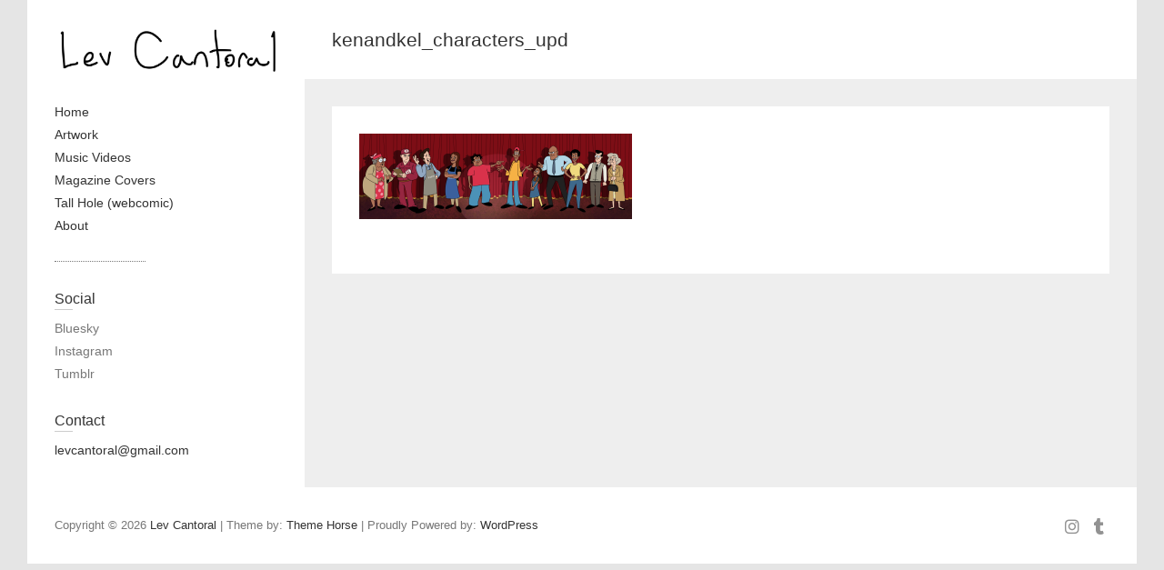

--- FILE ---
content_type: text/html; charset=UTF-8
request_url: https://www.levcantoral.com/artwork/kenandkel_characters_upd/
body_size: 9262
content:
<!DOCTYPE html>
<html lang="en-US" class="no-js">
<head>
<meta charset="UTF-8" />
			<meta name="viewport" content="width=device-width">
	<link rel="profile" href="http://gmpg.org/xfn/11" />
	<link rel="pingback" href="https://www.levcantoral.com/xmlrpc.php" />
	<meta name='robots' content='index, follow, max-image-preview:large, max-snippet:-1, max-video-preview:-1' />
	<style>img:is([sizes="auto" i], [sizes^="auto," i]) { contain-intrinsic-size: 3000px 1500px }</style>
	
	<!-- This site is optimized with the Yoast SEO Premium plugin v25.0 (Yoast SEO v25.0) - https://yoast.com/wordpress/plugins/seo/ -->
	<title>kenandkel_characters_upd &#8211; Lev Cantoral</title>
	<link rel="canonical" href="https://www.levcantoral.com/artwork/kenandkel_characters_upd/" />
	<meta property="og:locale" content="en_US" />
	<meta property="og:type" content="article" />
	<meta property="og:title" content="kenandkel_characters_upd" />
	<meta property="og:url" content="https://www.levcantoral.com/artwork/kenandkel_characters_upd/" />
	<meta property="og:site_name" content="Lev Cantoral" />
	<meta property="og:image" content="https://www.levcantoral.com/artwork/kenandkel_characters_upd" />
	<meta property="og:image:width" content="1760" />
	<meta property="og:image:height" content="550" />
	<meta property="og:image:type" content="image/png" />
	<meta name="twitter:card" content="summary_large_image" />
	<meta name="twitter:site" content="@levcantoral" />
	<script type="application/ld+json" class="yoast-schema-graph">{"@context":"https://schema.org","@graph":[{"@type":"WebPage","@id":"https://www.levcantoral.com/artwork/kenandkel_characters_upd/","url":"https://www.levcantoral.com/artwork/kenandkel_characters_upd/","name":"kenandkel_characters_upd &#8211; Lev Cantoral","isPartOf":{"@id":"https://www.levcantoral.com/#website"},"primaryImageOfPage":{"@id":"https://www.levcantoral.com/artwork/kenandkel_characters_upd/#primaryimage"},"image":{"@id":"https://www.levcantoral.com/artwork/kenandkel_characters_upd/#primaryimage"},"thumbnailUrl":"https://i0.wp.com/www.levcantoral.com/wp-content/uploads/2020/09/kenandkel_characters_upd.png?fit=1760%2C550&ssl=1","datePublished":"2020-09-13T07:12:09+00:00","breadcrumb":{"@id":"https://www.levcantoral.com/artwork/kenandkel_characters_upd/#breadcrumb"},"inLanguage":"en-US","potentialAction":[{"@type":"ReadAction","target":["https://www.levcantoral.com/artwork/kenandkel_characters_upd/"]}]},{"@type":"ImageObject","inLanguage":"en-US","@id":"https://www.levcantoral.com/artwork/kenandkel_characters_upd/#primaryimage","url":"https://i0.wp.com/www.levcantoral.com/wp-content/uploads/2020/09/kenandkel_characters_upd.png?fit=1760%2C550&ssl=1","contentUrl":"https://i0.wp.com/www.levcantoral.com/wp-content/uploads/2020/09/kenandkel_characters_upd.png?fit=1760%2C550&ssl=1","width":1760,"height":550},{"@type":"BreadcrumbList","@id":"https://www.levcantoral.com/artwork/kenandkel_characters_upd/#breadcrumb","itemListElement":[{"@type":"ListItem","position":1,"name":"Home","item":"https://www.levcantoral.com/"},{"@type":"ListItem","position":2,"name":"Artwork","item":"http://www.levcantoral.com/artwork/"},{"@type":"ListItem","position":3,"name":"kenandkel_characters_upd"}]},{"@type":"WebSite","@id":"https://www.levcantoral.com/#website","url":"https://www.levcantoral.com/","name":"Lev Cantoral","description":"Online Portfolio","publisher":{"@id":"https://www.levcantoral.com/#/schema/person/e7d6942a4594e7bba63c77c019e0f1d1"},"potentialAction":[{"@type":"SearchAction","target":{"@type":"EntryPoint","urlTemplate":"https://www.levcantoral.com/?s={search_term_string}"},"query-input":{"@type":"PropertyValueSpecification","valueRequired":true,"valueName":"search_term_string"}}],"inLanguage":"en-US"},{"@type":["Person","Organization"],"@id":"https://www.levcantoral.com/#/schema/person/e7d6942a4594e7bba63c77c019e0f1d1","name":"Lev Cantoral","image":{"@type":"ImageObject","inLanguage":"en-US","@id":"https://www.levcantoral.com/#/schema/person/image/","url":"https://i0.wp.com/www.levcantoral.com/wp-content/uploads/2020/09/me-sticker.png?fit=1500%2C1500&ssl=1","contentUrl":"https://i0.wp.com/www.levcantoral.com/wp-content/uploads/2020/09/me-sticker.png?fit=1500%2C1500&ssl=1","width":1500,"height":1500,"caption":"Lev Cantoral"},"logo":{"@id":"https://www.levcantoral.com/#/schema/person/image/"},"description":"Lev Cantoral is a cartoonist and animator. Lev studied art at the University of Iowa and currently lives in Chicago, IL. He has directed music videos, short films, and commercials, and is a Lead Artist at Jackbox Games.","sameAs":["https://instagram.com/ominousorb","https://www.linkedin.com/in/lev-cantoral/","https://x.com/levcantoral","https://www.youtube.com/channel/UCCY6OIbWCwsWUvMVWTPEFmg","https://levcantoral.tumblr.com/"]}]}</script>
	<!-- / Yoast SEO Premium plugin. -->


<link rel='dns-prefetch' href='//secure.gravatar.com' />
<link rel='dns-prefetch' href='//stats.wp.com' />
<link rel='dns-prefetch' href='//v0.wordpress.com' />
<link rel='preconnect' href='//i0.wp.com' />
<link rel='preconnect' href='//c0.wp.com' />
<link rel="alternate" type="application/rss+xml" title="Lev Cantoral &raquo; Feed" href="https://www.levcantoral.com/feed/" />
<link rel="alternate" type="application/rss+xml" title="Lev Cantoral &raquo; Comments Feed" href="https://www.levcantoral.com/comments/feed/" />
<script type="text/javascript">
/* <![CDATA[ */
window._wpemojiSettings = {"baseUrl":"https:\/\/s.w.org\/images\/core\/emoji\/16.0.1\/72x72\/","ext":".png","svgUrl":"https:\/\/s.w.org\/images\/core\/emoji\/16.0.1\/svg\/","svgExt":".svg","source":{"concatemoji":"https:\/\/www.levcantoral.com\/wp-includes\/js\/wp-emoji-release.min.js?ver=6.8.3"}};
/*! This file is auto-generated */
!function(s,n){var o,i,e;function c(e){try{var t={supportTests:e,timestamp:(new Date).valueOf()};sessionStorage.setItem(o,JSON.stringify(t))}catch(e){}}function p(e,t,n){e.clearRect(0,0,e.canvas.width,e.canvas.height),e.fillText(t,0,0);var t=new Uint32Array(e.getImageData(0,0,e.canvas.width,e.canvas.height).data),a=(e.clearRect(0,0,e.canvas.width,e.canvas.height),e.fillText(n,0,0),new Uint32Array(e.getImageData(0,0,e.canvas.width,e.canvas.height).data));return t.every(function(e,t){return e===a[t]})}function u(e,t){e.clearRect(0,0,e.canvas.width,e.canvas.height),e.fillText(t,0,0);for(var n=e.getImageData(16,16,1,1),a=0;a<n.data.length;a++)if(0!==n.data[a])return!1;return!0}function f(e,t,n,a){switch(t){case"flag":return n(e,"\ud83c\udff3\ufe0f\u200d\u26a7\ufe0f","\ud83c\udff3\ufe0f\u200b\u26a7\ufe0f")?!1:!n(e,"\ud83c\udde8\ud83c\uddf6","\ud83c\udde8\u200b\ud83c\uddf6")&&!n(e,"\ud83c\udff4\udb40\udc67\udb40\udc62\udb40\udc65\udb40\udc6e\udb40\udc67\udb40\udc7f","\ud83c\udff4\u200b\udb40\udc67\u200b\udb40\udc62\u200b\udb40\udc65\u200b\udb40\udc6e\u200b\udb40\udc67\u200b\udb40\udc7f");case"emoji":return!a(e,"\ud83e\udedf")}return!1}function g(e,t,n,a){var r="undefined"!=typeof WorkerGlobalScope&&self instanceof WorkerGlobalScope?new OffscreenCanvas(300,150):s.createElement("canvas"),o=r.getContext("2d",{willReadFrequently:!0}),i=(o.textBaseline="top",o.font="600 32px Arial",{});return e.forEach(function(e){i[e]=t(o,e,n,a)}),i}function t(e){var t=s.createElement("script");t.src=e,t.defer=!0,s.head.appendChild(t)}"undefined"!=typeof Promise&&(o="wpEmojiSettingsSupports",i=["flag","emoji"],n.supports={everything:!0,everythingExceptFlag:!0},e=new Promise(function(e){s.addEventListener("DOMContentLoaded",e,{once:!0})}),new Promise(function(t){var n=function(){try{var e=JSON.parse(sessionStorage.getItem(o));if("object"==typeof e&&"number"==typeof e.timestamp&&(new Date).valueOf()<e.timestamp+604800&&"object"==typeof e.supportTests)return e.supportTests}catch(e){}return null}();if(!n){if("undefined"!=typeof Worker&&"undefined"!=typeof OffscreenCanvas&&"undefined"!=typeof URL&&URL.createObjectURL&&"undefined"!=typeof Blob)try{var e="postMessage("+g.toString()+"("+[JSON.stringify(i),f.toString(),p.toString(),u.toString()].join(",")+"));",a=new Blob([e],{type:"text/javascript"}),r=new Worker(URL.createObjectURL(a),{name:"wpTestEmojiSupports"});return void(r.onmessage=function(e){c(n=e.data),r.terminate(),t(n)})}catch(e){}c(n=g(i,f,p,u))}t(n)}).then(function(e){for(var t in e)n.supports[t]=e[t],n.supports.everything=n.supports.everything&&n.supports[t],"flag"!==t&&(n.supports.everythingExceptFlag=n.supports.everythingExceptFlag&&n.supports[t]);n.supports.everythingExceptFlag=n.supports.everythingExceptFlag&&!n.supports.flag,n.DOMReady=!1,n.readyCallback=function(){n.DOMReady=!0}}).then(function(){return e}).then(function(){var e;n.supports.everything||(n.readyCallback(),(e=n.source||{}).concatemoji?t(e.concatemoji):e.wpemoji&&e.twemoji&&(t(e.twemoji),t(e.wpemoji)))}))}((window,document),window._wpemojiSettings);
/* ]]> */
</script>
<style id='wp-emoji-styles-inline-css' type='text/css'>

	img.wp-smiley, img.emoji {
		display: inline !important;
		border: none !important;
		box-shadow: none !important;
		height: 1em !important;
		width: 1em !important;
		margin: 0 0.07em !important;
		vertical-align: -0.1em !important;
		background: none !important;
		padding: 0 !important;
	}
</style>
<link rel='stylesheet' id='wp-block-library-css' href='https://c0.wp.com/c/6.8.3/wp-includes/css/dist/block-library/style.min.css' type='text/css' media='all' />
<style id='classic-theme-styles-inline-css' type='text/css'>
/*! This file is auto-generated */
.wp-block-button__link{color:#fff;background-color:#32373c;border-radius:9999px;box-shadow:none;text-decoration:none;padding:calc(.667em + 2px) calc(1.333em + 2px);font-size:1.125em}.wp-block-file__button{background:#32373c;color:#fff;text-decoration:none}
</style>
<link rel='stylesheet' id='mediaelement-css' href='https://c0.wp.com/c/6.8.3/wp-includes/js/mediaelement/mediaelementplayer-legacy.min.css' type='text/css' media='all' />
<link rel='stylesheet' id='wp-mediaelement-css' href='https://c0.wp.com/c/6.8.3/wp-includes/js/mediaelement/wp-mediaelement.min.css' type='text/css' media='all' />
<style id='jetpack-sharing-buttons-style-inline-css' type='text/css'>
.jetpack-sharing-buttons__services-list{display:flex;flex-direction:row;flex-wrap:wrap;gap:0;list-style-type:none;margin:5px;padding:0}.jetpack-sharing-buttons__services-list.has-small-icon-size{font-size:12px}.jetpack-sharing-buttons__services-list.has-normal-icon-size{font-size:16px}.jetpack-sharing-buttons__services-list.has-large-icon-size{font-size:24px}.jetpack-sharing-buttons__services-list.has-huge-icon-size{font-size:36px}@media print{.jetpack-sharing-buttons__services-list{display:none!important}}.editor-styles-wrapper .wp-block-jetpack-sharing-buttons{gap:0;padding-inline-start:0}ul.jetpack-sharing-buttons__services-list.has-background{padding:1.25em 2.375em}
</style>
<style id='global-styles-inline-css' type='text/css'>
:root{--wp--preset--aspect-ratio--square: 1;--wp--preset--aspect-ratio--4-3: 4/3;--wp--preset--aspect-ratio--3-4: 3/4;--wp--preset--aspect-ratio--3-2: 3/2;--wp--preset--aspect-ratio--2-3: 2/3;--wp--preset--aspect-ratio--16-9: 16/9;--wp--preset--aspect-ratio--9-16: 9/16;--wp--preset--color--black: #000000;--wp--preset--color--cyan-bluish-gray: #abb8c3;--wp--preset--color--white: #ffffff;--wp--preset--color--pale-pink: #f78da7;--wp--preset--color--vivid-red: #cf2e2e;--wp--preset--color--luminous-vivid-orange: #ff6900;--wp--preset--color--luminous-vivid-amber: #fcb900;--wp--preset--color--light-green-cyan: #7bdcb5;--wp--preset--color--vivid-green-cyan: #00d084;--wp--preset--color--pale-cyan-blue: #8ed1fc;--wp--preset--color--vivid-cyan-blue: #0693e3;--wp--preset--color--vivid-purple: #9b51e0;--wp--preset--gradient--vivid-cyan-blue-to-vivid-purple: linear-gradient(135deg,rgba(6,147,227,1) 0%,rgb(155,81,224) 100%);--wp--preset--gradient--light-green-cyan-to-vivid-green-cyan: linear-gradient(135deg,rgb(122,220,180) 0%,rgb(0,208,130) 100%);--wp--preset--gradient--luminous-vivid-amber-to-luminous-vivid-orange: linear-gradient(135deg,rgba(252,185,0,1) 0%,rgba(255,105,0,1) 100%);--wp--preset--gradient--luminous-vivid-orange-to-vivid-red: linear-gradient(135deg,rgba(255,105,0,1) 0%,rgb(207,46,46) 100%);--wp--preset--gradient--very-light-gray-to-cyan-bluish-gray: linear-gradient(135deg,rgb(238,238,238) 0%,rgb(169,184,195) 100%);--wp--preset--gradient--cool-to-warm-spectrum: linear-gradient(135deg,rgb(74,234,220) 0%,rgb(151,120,209) 20%,rgb(207,42,186) 40%,rgb(238,44,130) 60%,rgb(251,105,98) 80%,rgb(254,248,76) 100%);--wp--preset--gradient--blush-light-purple: linear-gradient(135deg,rgb(255,206,236) 0%,rgb(152,150,240) 100%);--wp--preset--gradient--blush-bordeaux: linear-gradient(135deg,rgb(254,205,165) 0%,rgb(254,45,45) 50%,rgb(107,0,62) 100%);--wp--preset--gradient--luminous-dusk: linear-gradient(135deg,rgb(255,203,112) 0%,rgb(199,81,192) 50%,rgb(65,88,208) 100%);--wp--preset--gradient--pale-ocean: linear-gradient(135deg,rgb(255,245,203) 0%,rgb(182,227,212) 50%,rgb(51,167,181) 100%);--wp--preset--gradient--electric-grass: linear-gradient(135deg,rgb(202,248,128) 0%,rgb(113,206,126) 100%);--wp--preset--gradient--midnight: linear-gradient(135deg,rgb(2,3,129) 0%,rgb(40,116,252) 100%);--wp--preset--font-size--small: 13px;--wp--preset--font-size--medium: 20px;--wp--preset--font-size--large: 36px;--wp--preset--font-size--x-large: 42px;--wp--preset--spacing--20: 0.44rem;--wp--preset--spacing--30: 0.67rem;--wp--preset--spacing--40: 1rem;--wp--preset--spacing--50: 1.5rem;--wp--preset--spacing--60: 2.25rem;--wp--preset--spacing--70: 3.38rem;--wp--preset--spacing--80: 5.06rem;--wp--preset--shadow--natural: 6px 6px 9px rgba(0, 0, 0, 0.2);--wp--preset--shadow--deep: 12px 12px 50px rgba(0, 0, 0, 0.4);--wp--preset--shadow--sharp: 6px 6px 0px rgba(0, 0, 0, 0.2);--wp--preset--shadow--outlined: 6px 6px 0px -3px rgba(255, 255, 255, 1), 6px 6px rgba(0, 0, 0, 1);--wp--preset--shadow--crisp: 6px 6px 0px rgba(0, 0, 0, 1);}:where(.is-layout-flex){gap: 0.5em;}:where(.is-layout-grid){gap: 0.5em;}body .is-layout-flex{display: flex;}.is-layout-flex{flex-wrap: wrap;align-items: center;}.is-layout-flex > :is(*, div){margin: 0;}body .is-layout-grid{display: grid;}.is-layout-grid > :is(*, div){margin: 0;}:where(.wp-block-columns.is-layout-flex){gap: 2em;}:where(.wp-block-columns.is-layout-grid){gap: 2em;}:where(.wp-block-post-template.is-layout-flex){gap: 1.25em;}:where(.wp-block-post-template.is-layout-grid){gap: 1.25em;}.has-black-color{color: var(--wp--preset--color--black) !important;}.has-cyan-bluish-gray-color{color: var(--wp--preset--color--cyan-bluish-gray) !important;}.has-white-color{color: var(--wp--preset--color--white) !important;}.has-pale-pink-color{color: var(--wp--preset--color--pale-pink) !important;}.has-vivid-red-color{color: var(--wp--preset--color--vivid-red) !important;}.has-luminous-vivid-orange-color{color: var(--wp--preset--color--luminous-vivid-orange) !important;}.has-luminous-vivid-amber-color{color: var(--wp--preset--color--luminous-vivid-amber) !important;}.has-light-green-cyan-color{color: var(--wp--preset--color--light-green-cyan) !important;}.has-vivid-green-cyan-color{color: var(--wp--preset--color--vivid-green-cyan) !important;}.has-pale-cyan-blue-color{color: var(--wp--preset--color--pale-cyan-blue) !important;}.has-vivid-cyan-blue-color{color: var(--wp--preset--color--vivid-cyan-blue) !important;}.has-vivid-purple-color{color: var(--wp--preset--color--vivid-purple) !important;}.has-black-background-color{background-color: var(--wp--preset--color--black) !important;}.has-cyan-bluish-gray-background-color{background-color: var(--wp--preset--color--cyan-bluish-gray) !important;}.has-white-background-color{background-color: var(--wp--preset--color--white) !important;}.has-pale-pink-background-color{background-color: var(--wp--preset--color--pale-pink) !important;}.has-vivid-red-background-color{background-color: var(--wp--preset--color--vivid-red) !important;}.has-luminous-vivid-orange-background-color{background-color: var(--wp--preset--color--luminous-vivid-orange) !important;}.has-luminous-vivid-amber-background-color{background-color: var(--wp--preset--color--luminous-vivid-amber) !important;}.has-light-green-cyan-background-color{background-color: var(--wp--preset--color--light-green-cyan) !important;}.has-vivid-green-cyan-background-color{background-color: var(--wp--preset--color--vivid-green-cyan) !important;}.has-pale-cyan-blue-background-color{background-color: var(--wp--preset--color--pale-cyan-blue) !important;}.has-vivid-cyan-blue-background-color{background-color: var(--wp--preset--color--vivid-cyan-blue) !important;}.has-vivid-purple-background-color{background-color: var(--wp--preset--color--vivid-purple) !important;}.has-black-border-color{border-color: var(--wp--preset--color--black) !important;}.has-cyan-bluish-gray-border-color{border-color: var(--wp--preset--color--cyan-bluish-gray) !important;}.has-white-border-color{border-color: var(--wp--preset--color--white) !important;}.has-pale-pink-border-color{border-color: var(--wp--preset--color--pale-pink) !important;}.has-vivid-red-border-color{border-color: var(--wp--preset--color--vivid-red) !important;}.has-luminous-vivid-orange-border-color{border-color: var(--wp--preset--color--luminous-vivid-orange) !important;}.has-luminous-vivid-amber-border-color{border-color: var(--wp--preset--color--luminous-vivid-amber) !important;}.has-light-green-cyan-border-color{border-color: var(--wp--preset--color--light-green-cyan) !important;}.has-vivid-green-cyan-border-color{border-color: var(--wp--preset--color--vivid-green-cyan) !important;}.has-pale-cyan-blue-border-color{border-color: var(--wp--preset--color--pale-cyan-blue) !important;}.has-vivid-cyan-blue-border-color{border-color: var(--wp--preset--color--vivid-cyan-blue) !important;}.has-vivid-purple-border-color{border-color: var(--wp--preset--color--vivid-purple) !important;}.has-vivid-cyan-blue-to-vivid-purple-gradient-background{background: var(--wp--preset--gradient--vivid-cyan-blue-to-vivid-purple) !important;}.has-light-green-cyan-to-vivid-green-cyan-gradient-background{background: var(--wp--preset--gradient--light-green-cyan-to-vivid-green-cyan) !important;}.has-luminous-vivid-amber-to-luminous-vivid-orange-gradient-background{background: var(--wp--preset--gradient--luminous-vivid-amber-to-luminous-vivid-orange) !important;}.has-luminous-vivid-orange-to-vivid-red-gradient-background{background: var(--wp--preset--gradient--luminous-vivid-orange-to-vivid-red) !important;}.has-very-light-gray-to-cyan-bluish-gray-gradient-background{background: var(--wp--preset--gradient--very-light-gray-to-cyan-bluish-gray) !important;}.has-cool-to-warm-spectrum-gradient-background{background: var(--wp--preset--gradient--cool-to-warm-spectrum) !important;}.has-blush-light-purple-gradient-background{background: var(--wp--preset--gradient--blush-light-purple) !important;}.has-blush-bordeaux-gradient-background{background: var(--wp--preset--gradient--blush-bordeaux) !important;}.has-luminous-dusk-gradient-background{background: var(--wp--preset--gradient--luminous-dusk) !important;}.has-pale-ocean-gradient-background{background: var(--wp--preset--gradient--pale-ocean) !important;}.has-electric-grass-gradient-background{background: var(--wp--preset--gradient--electric-grass) !important;}.has-midnight-gradient-background{background: var(--wp--preset--gradient--midnight) !important;}.has-small-font-size{font-size: var(--wp--preset--font-size--small) !important;}.has-medium-font-size{font-size: var(--wp--preset--font-size--medium) !important;}.has-large-font-size{font-size: var(--wp--preset--font-size--large) !important;}.has-x-large-font-size{font-size: var(--wp--preset--font-size--x-large) !important;}
:where(.wp-block-post-template.is-layout-flex){gap: 1.25em;}:where(.wp-block-post-template.is-layout-grid){gap: 1.25em;}
:where(.wp-block-columns.is-layout-flex){gap: 2em;}:where(.wp-block-columns.is-layout-grid){gap: 2em;}
:root :where(.wp-block-pullquote){font-size: 1.5em;line-height: 1.6;}
</style>
<link rel='stylesheet' id='wp_portfolio_style-css' href='https://www.levcantoral.com/wp-content/themes/wp-portfolio/style.css?ver=6.8.3' type='text/css' media='all' />
<link rel='stylesheet' id='wp-portfolio-font-awesome-css' href='https://www.levcantoral.com/wp-content/themes/wp-portfolio/font-awesome/css/all.min.css?ver=6.8.3' type='text/css' media='all' />
<!--[if lt IE 9]>
<script type="text/javascript" src="https://www.levcantoral.com/wp-content/themes/wp-portfolio/js/html5.min.js?ver=3.7.3" id="html5-js"></script>
<![endif]-->
<script type="text/javascript" src="https://c0.wp.com/c/6.8.3/wp-includes/js/jquery/jquery.min.js" id="jquery-core-js"></script>
<script type="text/javascript" src="https://c0.wp.com/c/6.8.3/wp-includes/js/jquery/jquery-migrate.min.js" id="jquery-migrate-js"></script>
<link rel="https://api.w.org/" href="https://www.levcantoral.com/wp-json/" /><link rel="alternate" title="JSON" type="application/json" href="https://www.levcantoral.com/wp-json/wp/v2/media/2474" /><link rel="EditURI" type="application/rsd+xml" title="RSD" href="https://www.levcantoral.com/xmlrpc.php?rsd" />
<meta name="generator" content="WordPress 6.8.3" />
<link rel='shortlink' href='https://wp.me/a88thy-DU' />
<link rel="alternate" title="oEmbed (JSON)" type="application/json+oembed" href="https://www.levcantoral.com/wp-json/oembed/1.0/embed?url=https%3A%2F%2Fwww.levcantoral.com%2Fartwork%2Fkenandkel_characters_upd%2F" />
<link rel="alternate" title="oEmbed (XML)" type="text/xml+oembed" href="https://www.levcantoral.com/wp-json/oembed/1.0/embed?url=https%3A%2F%2Fwww.levcantoral.com%2Fartwork%2Fkenandkel_characters_upd%2F&#038;format=xml" />
	<style>img#wpstats{display:none}</style>
		<link rel="icon" href="https://i0.wp.com/www.levcantoral.com/wp-content/uploads/2019/01/cropped-levcantoral_header-logo.png?fit=32%2C32&#038;ssl=1" sizes="32x32" />
<link rel="icon" href="https://i0.wp.com/www.levcantoral.com/wp-content/uploads/2019/01/cropped-levcantoral_header-logo.png?fit=192%2C192&#038;ssl=1" sizes="192x192" />
<link rel="apple-touch-icon" href="https://i0.wp.com/www.levcantoral.com/wp-content/uploads/2019/01/cropped-levcantoral_header-logo.png?fit=180%2C180&#038;ssl=1" />
<meta name="msapplication-TileImage" content="https://i0.wp.com/www.levcantoral.com/wp-content/uploads/2019/01/cropped-levcantoral_header-logo.png?fit=270%2C270&#038;ssl=1" />
		<style type="text/css" id="wp-custom-css">
			.jp-carousel-left-column-wrapper, .jp-carousel-commentlink {
	display: none;
}		</style>
			</head>
	<body class="attachment wp-singular attachment-template-default attachmentid-2474 attachment-png wp-custom-logo wp-theme-wp-portfolio narrow-layout">
				<div id="page" class="hfeed site">
			<header id="masthead" class="site-header" role="banner">
					<section id="site-logo" class="clearfix">
								<h2 id="site-title">
				     <a href="https://www.levcantoral.com/" class="custom-logo-link" rel="home"><img width="2700" height="600" src="https://i0.wp.com/www.levcantoral.com/wp-content/uploads/2016/11/levcantoral_header.png?fit=2700%2C600&amp;ssl=1" class="custom-logo" alt="Lev Cantoral" decoding="async" fetchpriority="high" srcset="https://i0.wp.com/www.levcantoral.com/wp-content/uploads/2016/11/levcantoral_header.png?w=2700&amp;ssl=1 2700w, https://i0.wp.com/www.levcantoral.com/wp-content/uploads/2016/11/levcantoral_header.png?resize=300%2C67&amp;ssl=1 300w, https://i0.wp.com/www.levcantoral.com/wp-content/uploads/2016/11/levcantoral_header.png?resize=768%2C171&amp;ssl=1 768w, https://i0.wp.com/www.levcantoral.com/wp-content/uploads/2016/11/levcantoral_header.png?resize=1024%2C228&amp;ssl=1 1024w, https://i0.wp.com/www.levcantoral.com/wp-content/uploads/2016/11/levcantoral_header.png?w=1540 1540w, https://i0.wp.com/www.levcantoral.com/wp-content/uploads/2016/11/levcantoral_header.png?w=2310 2310w" sizes="(max-width: 2700px) 100vw, 2700px" data-attachment-id="2008" data-permalink="https://www.levcantoral.com/levcantoral_header/" data-orig-file="https://i0.wp.com/www.levcantoral.com/wp-content/uploads/2016/11/levcantoral_header.png?fit=2700%2C600&amp;ssl=1" data-orig-size="2700,600" data-comments-opened="1" data-image-meta="{&quot;aperture&quot;:&quot;0&quot;,&quot;credit&quot;:&quot;&quot;,&quot;camera&quot;:&quot;&quot;,&quot;caption&quot;:&quot;&quot;,&quot;created_timestamp&quot;:&quot;0&quot;,&quot;copyright&quot;:&quot;&quot;,&quot;focal_length&quot;:&quot;0&quot;,&quot;iso&quot;:&quot;0&quot;,&quot;shutter_speed&quot;:&quot;0&quot;,&quot;title&quot;:&quot;&quot;,&quot;orientation&quot;:&quot;0&quot;}" data-image-title="levcantoral_header" data-image-description="" data-image-caption="" data-medium-file="https://i0.wp.com/www.levcantoral.com/wp-content/uploads/2016/11/levcantoral_header.png?fit=300%2C67&amp;ssl=1" data-large-file="https://i0.wp.com/www.levcantoral.com/wp-content/uploads/2016/11/levcantoral_header.png?fit=770%2C171&amp;ssl=1" /></a><!-- #site-logo -->
				</h2>
								</section>
						<button class="menu-toggle">Responsive Menu</button>
										<nav id="site-navigation" class="main-navigation clearfix" role="navigation">
					<ul class="nav-menu"><li id="menu-item-2370" class="menu-item menu-item-type-custom menu-item-object-custom menu-item-2370"><a href="/">Home</a></li>
<li id="menu-item-2371" class="menu-item menu-item-type-post_type menu-item-object-page menu-item-2371"><a href="https://www.levcantoral.com/artwork/">Artwork</a></li>
<li id="menu-item-2566" class="menu-item menu-item-type-post_type menu-item-object-page menu-item-2566"><a href="https://www.levcantoral.com/music-videos/">Music Videos</a></li>
<li id="menu-item-2664" class="menu-item menu-item-type-post_type menu-item-object-page menu-item-2664"><a href="https://www.levcantoral.com/magazine-covers/">Magazine Covers</a></li>
<li id="menu-item-2629" class="menu-item menu-item-type-post_type menu-item-object-page menu-item-2629"><a href="https://www.levcantoral.com/tall-hole/">Tall Hole (webcomic)</a></li>
<li id="menu-item-2139" class="menu-item menu-item-type-post_type menu-item-object-page menu-item-2139"><a href="https://www.levcantoral.com/about/">About</a></li>
</ul>				</nav><!-- #access -->
		</header><!-- #masthead -->
<div id="content">
							<div class="page-title-wrap clearfix">
								<h1 class="page-title">kenandkel_characters_upd</h1><!-- .page-title -->
													</div><!-- .page-title-wrap -->
								<div id="primary">
	<div id="main"><div class="entry-main">
		<div class="entry-content"><p class="attachment"><a href="https://i0.wp.com/www.levcantoral.com/wp-content/uploads/2020/09/kenandkel_characters_upd.png?ssl=1"><img decoding="async" width="300" height="94" src="https://i0.wp.com/www.levcantoral.com/wp-content/uploads/2020/09/kenandkel_characters_upd.png?fit=300%2C94&amp;ssl=1" class="attachment-medium size-medium" alt="" srcset="https://i0.wp.com/www.levcantoral.com/wp-content/uploads/2020/09/kenandkel_characters_upd.png?w=1760&amp;ssl=1 1760w, https://i0.wp.com/www.levcantoral.com/wp-content/uploads/2020/09/kenandkel_characters_upd.png?resize=300%2C94&amp;ssl=1 300w, https://i0.wp.com/www.levcantoral.com/wp-content/uploads/2020/09/kenandkel_characters_upd.png?resize=1024%2C320&amp;ssl=1 1024w, https://i0.wp.com/www.levcantoral.com/wp-content/uploads/2020/09/kenandkel_characters_upd.png?resize=768%2C240&amp;ssl=1 768w, https://i0.wp.com/www.levcantoral.com/wp-content/uploads/2020/09/kenandkel_characters_upd.png?resize=1536%2C480&amp;ssl=1 1536w" sizes="(max-width: 300px) 100vw, 300px" data-attachment-id="2474" data-permalink="https://www.levcantoral.com/artwork/kenandkel_characters_upd/" data-orig-file="https://i0.wp.com/www.levcantoral.com/wp-content/uploads/2020/09/kenandkel_characters_upd.png?fit=1760%2C550&amp;ssl=1" data-orig-size="1760,550" data-comments-opened="0" data-image-meta="{&quot;aperture&quot;:&quot;0&quot;,&quot;credit&quot;:&quot;&quot;,&quot;camera&quot;:&quot;&quot;,&quot;caption&quot;:&quot;&quot;,&quot;created_timestamp&quot;:&quot;0&quot;,&quot;copyright&quot;:&quot;&quot;,&quot;focal_length&quot;:&quot;0&quot;,&quot;iso&quot;:&quot;0&quot;,&quot;shutter_speed&quot;:&quot;0&quot;,&quot;title&quot;:&quot;&quot;,&quot;orientation&quot;:&quot;0&quot;}" data-image-title="kenandkel_characters_upd" data-image-description="" data-image-caption="" data-medium-file="https://i0.wp.com/www.levcantoral.com/wp-content/uploads/2020/09/kenandkel_characters_upd.png?fit=300%2C94&amp;ssl=1" data-large-file="https://i0.wp.com/www.levcantoral.com/wp-content/uploads/2020/09/kenandkel_characters_upd.png?fit=770%2C241&amp;ssl=1" /></a></p>
								<div id="comments" class="comments-area">
      </div><!-- #comments .comments-area -->		</div><!-- .entry-content -->
	</div><!-- .entry-main --></div><!-- #main -->	</div><!-- #primary -->
		</div><!-- #content -->
		<div id="secondary">
	  <aside id="nav_menu-5" class="widget widget_nav_menu"><h3 class="widget-title">Social</h3><div class="menu-social-container"><ul id="menu-social" class="menu"><li id="menu-item-2140" class="menu-item menu-item-type-custom menu-item-object-custom menu-item-2140"><a href="https://bsky.app/profile/levcantoral.bsky.social">Bluesky</a></li>
<li id="menu-item-2141" class="menu-item menu-item-type-custom menu-item-object-custom menu-item-2141"><a href="https://www.instagram.com/ominousorb/">Instagram</a></li>
<li id="menu-item-2663" class="menu-item menu-item-type-custom menu-item-object-custom menu-item-2663"><a href="https://levcantoral.tumblr.com">Tumblr</a></li>
</ul></div></aside><aside id="custom_html-3" class="widget_text widget widget_custom_html"><h3 class="widget-title">Contact</h3><div class="textwidget custom-html-widget"><a href="mailto:levcantoral@gmail.com">levcantoral@gmail.com</a></div></aside>	</div><!-- #secondary -->						<footer id="colophon" class="site-footer clearfix" role="contentinfo">
					<div class="site-info clearfix">
		<div class="social-profiles clearfix">
		<ul><li class="menu-item menu-item-type-custom menu-item-object-custom menu-item-2140"><a href="https://bsky.app/profile/levcantoral.bsky.social"><span class="screen-reader-text">Bluesky</span></a></li>
<li class="menu-item menu-item-type-custom menu-item-object-custom menu-item-2141"><a href="https://www.instagram.com/ominousorb/"><span class="screen-reader-text">Instagram</span></a></li>
<li class="menu-item menu-item-type-custom menu-item-object-custom menu-item-2663"><a href="https://levcantoral.tumblr.com"><span class="screen-reader-text">Tumblr</span></a></li>
</ul>		</div><!-- .social-profiles -->
	<div class="copyright">Copyright &copy; 2026 <a href="https://www.levcantoral.com/" title="Lev Cantoral" ><span>Lev Cantoral</span></a> | Theme by: <a href="http://themehorse.com" target="_blank" rel="noopener noreferrer" title="Theme Horse" ><span>Theme Horse</span></a> |  Proudly Powered by: <a href="http://wordpress.org" target="_blank" rel="noopener noreferrer" title="WordPress"><span>WordPress</span></a></div><!-- .copyright -->	</div><!-- .site-info -->
	<div class="back-to-top"><a title="Go to Top" href="#masthead"></a></div><!-- .back-to-top -->
			</footer><!-- #colophon -->
		</div><!-- #page -->
		<script type="speculationrules">
{"prefetch":[{"source":"document","where":{"and":[{"href_matches":"\/*"},{"not":{"href_matches":["\/wp-*.php","\/wp-admin\/*","\/wp-content\/uploads\/*","\/wp-content\/*","\/wp-content\/plugins\/*","\/wp-content\/themes\/wp-portfolio\/*","\/*\\?(.+)"]}},{"not":{"selector_matches":"a[rel~=\"nofollow\"]"}},{"not":{"selector_matches":".no-prefetch, .no-prefetch a"}}]},"eagerness":"conservative"}]}
</script>
<script type="text/javascript" src="https://www.levcantoral.com/wp-content/themes/wp-portfolio/js/scripts.js?ver=6.8.3" id="wp-portfolio-scripts-js"></script>
<script type="text/javascript" id="jetpack-stats-js-before">
/* <![CDATA[ */
_stq = window._stq || [];
_stq.push([ "view", JSON.parse("{\"v\":\"ext\",\"blog\":\"120229876\",\"post\":\"2474\",\"tz\":\"0\",\"srv\":\"www.levcantoral.com\",\"j\":\"1:14.6\"}") ]);
_stq.push([ "clickTrackerInit", "120229876", "2474" ]);
/* ]]> */
</script>
<script type="text/javascript" src="https://stats.wp.com/e-202605.js" id="jetpack-stats-js" defer="defer" data-wp-strategy="defer"></script>
	</body>
</html>